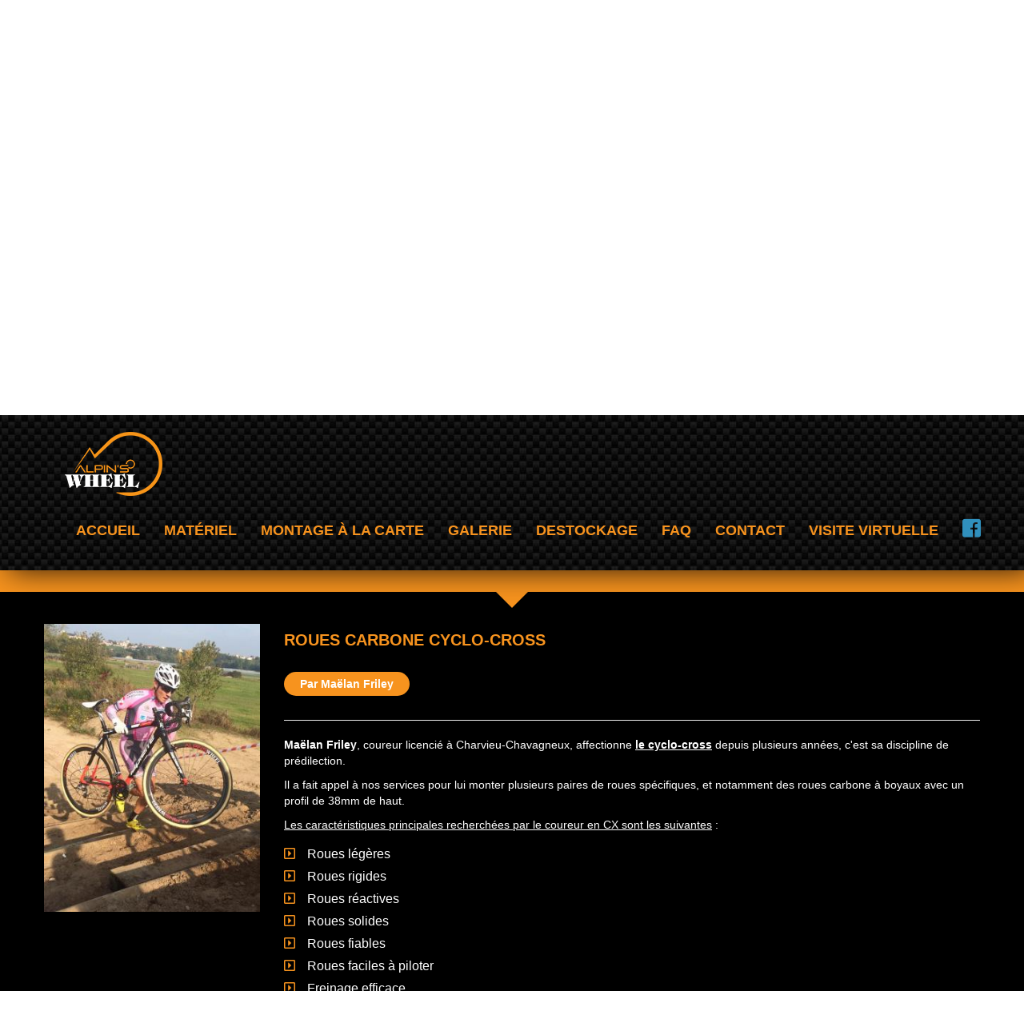

--- FILE ---
content_type: text/html; charset=utf-8
request_url: https://www.alpinswheel.fr/roues-carbone-cyclo-cross.html
body_size: 9408
content:
<!doctype html>
<html lang="fr">
    <head>
        <meta charset="utf-8">
        <meta name="viewport" content="width=device-width, initial-scale=1, maximum-scale=1">
        <meta http-equiv="X-UA-Compatible" content="IE=edge">
        <meta name="format-detection" content="telephone=no">
  <title>Roues carbone cyclo-cross</title>
  <meta name="description" content="les roues carbone artisanales pour le cyclo-cross sont très performantes. Avec un profil de 38mm, elles sont une arme redoutable en course. Des roues qui ont toutes les caractéristiques parfaites. Elles sont à la fois légères, rigides, réactives, fiables, faciles à piloter.                                     "/>
        <link rel="alternate" href="https://www.alpinswheel.fr/?fond=rss/rss-actus" type="application/rss+xml" title="Alpin's Wheel" />
<!-- SET: FAVICON -->
<link rel="shortcut icon" type="image/x-icon" href="template/images/main_logo.png">
<!-- SET: STYLESHEET -->
<link rel="stylesheet" href="https://use.fontawesome.com/releases/v5.6.3/css/all.css" integrity="sha384-UHRtZLI+pbxtHCWp1t77Bi1L4ZtiqrqD80Kn4Z8NTSRyMA2Fd33n5dQ8lWUE00s/" crossorigin="anonymous">
<link rel="stylesheet" type="text/css" href="template/css/slick-theme.css">
<link rel="stylesheet" type="text/css" href="template/css/slick.css">
<link rel="stylesheet" type="text/css" href="template/css/style.css">
<link rel="stylesheet" type="text/css" href="template/css/magnific-popup.css">
<script src="template/js/1.11.3.jquery.min.js"></script>
<script src="template/js/bootstrap.min.js"></script>
<script src="template/js/slick.js"></script>
<script src="template/js/magnific-popup.js"></script>
<script src="template/js/jquery.form.min.js"></script>
<script src="template/js/javascript.js"></script>
<!--[if lt IE 9]>
<script src="https://oss.maxcdn.com/libs/html5shiv/3.7.0/html5shiv.js"></script>
<script type="text/javascript" src="js/IE9.js"></script>
<style>
</style>
<![endif]-->
<!-- SET: SCRIPTS -->
        <script type="text/javascript">
  var _gaq = _gaq || [];
  _gaq.push(['_setAccount', 'UA-3132391-51']);
  _gaq.push(['_trackPageview']);
  (function() {
    var ga = document.createElement('script'); ga.type = 'text/javascript'; ga.async = true;
    ga.src = ('https:' == document.location.protocol ? 'https://ssl' : 'http://www') + '.google-analytics.com/ga.js';
    var s = document.getElementsByTagName('script')[0]; s.parentNode.insertBefore(ga, s);
  })();
</script>
    </head>
    <body>
        <!-- wrapper starts -->
        <div class="wrapper">
     <header>
        <div class="container">
            <div class="header_block">
                <div class="logo_block">
                    <a href="#">
                        <figure>
                            <img src="template/images/main_logo.png" width="173" height="40" alt="logo">
                        </figure>
                    </a>
                </div>
                <div class="menu_block">
                    <nav>
                        <ul>
                            <li  id="M2">
                                <a href="https://www.alpinswheel.fr/?fond=index" title="Accueil">Accueil</a>
                            </li>
                            <li  id="M3">
                                <a href="https://www.alpinswheel.fr/le-materiel.html">Matériel</a>
                            </li>
                            <li  id="M4">
                                <a href="https://www.alpinswheel.fr/?fond=etape-1" title="Montage à la carte">Montage à la carte</a>
                            </li>
                            <li  id="M17">
                                <a href="https://www.alpinswheel.fr/galerie.html">Galerie</a>
                            </li>
                            <li  id="M5">
                                <a href="https://www.alpinswheel.fr/?fond=destockage" title=" Destockage"> Destockage</a>
                            </li>
                            <li  id="M18">
                                <a href="https://www.alpinswheel.fr/faq.html">FAQ</a>
                            </li>
                            <li  id="M7">
                                <a href="https://www.alpinswheel.fr/?fond=contact" title="Contact">Contact</a>
                            </li>
                            <li  id="M21">
                                <a href="https://www.alpinswheel.fr/21-visite-virtuelle.html">Visite virtuelle</a>
                            </li>
                            <li class="facebook"><a href="https://www.facebook.com/AlpinsWheel-811740745551360/" target="_blank"><i class="fab fa-facebook-square"></i></a></li>
                        </ul>
                    </nav>
                </div>
                <button class="nav_icon" type="button">
                    <span></span>
                    <span></span>
                    <span></span>
                </button>
                <div class="clear"></div>
            </div>
        </div>
    </header>
            <div class="main_content">
                <div  class="banner_content">
    <div class="banner_carousel">
            <div class="banner_main">
                <figure>
                        <img src="client/gfx/photos/contenu/banner_slider_01_683.jpg" width="1500" height="776" alt="Roues artisanales carbone">
                </figure>
                <div class="banner_block">
                    <div class="container">
                        <div class="banner_inner_block">
                            <div class="banner_left_main">
                                <div class="banner_left_text">
                                    <h2><span>Roues carbone artisanales </span></h2>
                                    <h2 class="text_color_1"><span>sur-mesure</span></h2>
                                    <p>Depuis 2012 nous proposons des roues carbone artisanales personnalis&eacute;es&nbsp;au meilleur prix.<br />Roues carbone artisanales haut de gamme mont&eacute;es &agrave; la main.</p>
                                </div>
                            </div>      
                        </div>
                    </div>
                </div>
            </div>
            <div class="banner_main">
                <figure>
                        <img src="client/gfx/photos/contenu/banner_slider_reparation_684.jpg" width="1500" height="776" alt="Rayonnage roue vélo">
                </figure>
                <div class="banner_block">
                    <div class="container">
                        <div class="banner_inner_block">
                            <div class="banner_left_main">
                                <div class="banner_left_text">
                                    <h2><span>Réparation et Entretien roues carbone/alu</span></h2>
                                    <h2 class="text_color_1"><span>Roues toutes marques</span></h2>
                                    <p>Sp&eacute;cialiste exclusif de la roue de v&eacute;lo depuis 2012, nous r&eacute;alisons le montage de roues artisanales, mais &eacute;galement la r&eacute;paration et l'entretien des roues de v&eacute;lo toutes marques...</p>
                                </div>
                            </div>      
                        </div>
                    </div>
                </div>
            </div>
            <div class="banner_main">
                <figure>
                        <img src="client/gfx/photos/contenu/banner_slider_vtt2_687.jpg" width="1500" height="776" alt="Roues VTT artisanales">
                </figure>
                <div class="banner_block">
                    <div class="container">
                        <div class="banner_inner_block">
                            <div class="banner_left_main">
                                <div class="banner_left_text">
                                    <h2><span>Roues VTT artisanales</span></h2>
                                    <h2 class="text_color_1"><span>Ultra-performantes</span></h2>
                                    <p>Des roues VTT artisanales haut-de-gamme, mont&eacute;es sur-mesure &agrave; la main avec les meilleurs composants du march&eacute;. Roues carbone ou alu.</p>
                                </div>
                            </div>      
                        </div>
                    </div>
                </div>
            </div>
            <div class="banner_main">
                <figure>
                        <img src="client/gfx/photos/contenu/banner_slider_course_686.jpg" width="1500" height="776" alt="Roues sur-mesure">
                </figure>
                <div class="banner_block">
                    <div class="container">
                        <div class="banner_inner_block">
                            <div class="banner_left_main">
                                <div class="banner_left_text">
                                    <h2><span>Roues carbone ou alu</span></h2>
                                    <h2 class="text_color_1"><span></span></h2>
                                    <p>Depuis 2012, nous vous proposons des roues carbone ou aluminium, pour un rapport performance/prix in&eacute;galable avec des roues industrielles du commerce.</p>
<p>Des roues artisanales 100% mont&eacute;es &agrave; la main dans notre atelier.</p>
                                </div>
                            </div>      
                        </div>
                    </div>
                </div>
            </div>
            <div class="banner_main">
                <figure>
                        <img src="client/gfx/photos/contenu/banner_slider_cyclocross_685.jpg" width="1500" height="776" alt="Roues cyclocross">
                </figure>
                <div class="banner_block">
                    <div class="container">
                        <div class="banner_inner_block">
                            <div class="banner_left_main">
                                <div class="banner_left_text">
                                    <h2><span>Roues artisanales carbone et alu</span></h2>
                                    <h2 class="text_color_1"><span>Alpin's Wheel</span></h2>
                                    <p>Depuis 2012, nous assemblons des roues sur-mesure enti&egrave;rement personnalis&eacute;es et mont&eacute;es &agrave; la main par un artisan passionn&eacute;.</p>
<p>Tout montage de roues artisanales possible : Route, VTT, piste, Gravel, Cyclocross. Roues carbone ou alu.</p>
                                </div>
                            </div>      
                        </div>
                    </div>
                </div>
            </div>
            <div class="banner_main">
                <figure>
                        <img src="client/gfx/photos/contenu/banner_slider_montee_688.jpg" width="1500" height="776" alt="Roues artisanales alu">
                </figure>
                <div class="banner_block">
                    <div class="container">
                        <div class="banner_inner_block">
                            <div class="banner_left_main">
                                <div class="banner_left_text">
                                    <h2><span>Roues artisanales alu</span></h2>
                                    <h2 class="text_color_1"><span>sur-mesure</span></h2>
                                    <p>Depuis 2012 nous vous proposons des roues artisanales en aluminium au meilleur prix.<br />Des roues artisanales performantes adapt&eacute;es &agrave; votre&nbsp;usage, quelque soit votre pratique.</p>
                                </div>
                            </div>      
                        </div>
                    </div>
                </div>
            </div>
    </div>
    <div class="banner_right_main">
        <div class="container">
            <div class="banner_right_text">
                <a href="#">
                    <figure>
                        <img src="template/images/alphin_logo.png" width="412" height="270" alt="alphin_logo">
                    </figure>
                </a>
                <ul class="clearfix">
                    <li><span><i class="fas fa-star"></i></span></li>
                    <li><span><i class="fas fa-star"></i></span></li>
                    <li><span><i class="fas fa-star"></i></span></li>
                    <li><span><i class="fas fa-star"></i></span></li>
                    <li><span><i class="fas fa-star"></i></span></li>
                </ul>
                <h6>Note moyenne sur 5 : 5 sur 224 votes</h6>
            </div>
        </div>
    </div>
</div>
<!--Banner SEction Ends Here-->
                <div class="welcome_main no-index" data-scroll-here="-120">
                    <div class="container">
                        <div class="welcome_block">
                            <h1>News</h1>
                            <p></p>
                        </div>
                    </div>
                </div>
                <div class="desc contenu-dossier">
                    <div class="container-fluid">
                        <div class="container">
                            <div class="row">
                                        <div class="col-sm-3">
                                                <div class="img-alaune">
                                                        <a href="client/gfx/photos/contenu/alpins-cx_489.jpg" class="" title="Roues carbone cyclocross">
                                                    <img src="client/cache/contenu/300_______alpins-cx_489.jpg" alt="Roues carbone cyclocross" title="Roues carbone cyclocross" class="img-responsive"/> </a> </div>
                                            <div></div>  
                                        </div>
                                        <div class="col-sm-9">
                                            <h2 class="titre-desc">Roues carbone Cyclo-cross</h2>
                                            <p class="info">Par Maëlan Friley</p>
                                            <hr>
                                            <p><strong>Ma&euml;lan Friley</strong>, coureur licenci&eacute; &agrave; Charvieu-Chavagneux, affectionne <span style="text-decoration: underline;"><strong>le cyclo-cross</strong></span> depuis plusieurs ann&eacute;es, c'est sa discipline de pr&eacute;dilection.</p>
<p>Il a fait appel &agrave; nos services pour lui monter plusieurs paires de roues sp&eacute;cifiques, et notamment des roues carbone &agrave; boyaux avec un profil de 38mm de haut.</p>
<p><span style="text-decoration: underline;">Les caract&eacute;ristiques principales recherch&eacute;es par le coureur en CX sont les suivantes</span> :</p>
<ul>
<li>Roues l&eacute;g&egrave;res</li>
<li>Roues rigides</li>
<li>Roues r&eacute;actives</li>
<li>Roues solides</li>
<li>Roues fiables</li>
<li>Roues faciles &agrave; piloter</li>
<li>Freinage efficace</li>
</ul>
<p>Afin de rassembler toutes les caract&eacute;ristiques recherch&eacute;es, nous avons r&eacute;alis&eacute; pour Ma&euml;lan des roues avec les composants suivants :</p>
<ul style="list-style-type: square;">
<li><span style="text-decoration: underline;"><strong>Jantes carbone 38mm &agrave; boyaux</strong></span> &gt; ces jantes permettent d'avoir des <strong>roues l&eacute;g&egrave;res</strong> (330g la jante), <strong>rigides et r&eacute;actives</strong> (profil de 38mm), <strong>faciles &agrave; piloter</strong>, et avec un <strong>freinage efficace</strong> (surface de freinage au basalt).</li>
<li><span style="text-decoration: underline;"><strong>Moyeux DTswiss 240s</strong></span> &gt; ils sont certainement les moyeux les plus fiables du march&eacute;, qui apportent <strong>rigidit&eacute;</strong>, <strong>fluidit&eacute;</strong>, <strong>solidit&eacute;</strong>, et parfaite <strong>&eacute;tanch&eacute;it&eacute;</strong>.</li>
<li><span style="text-decoration: underline;"><strong>Rayons Sapim CXray</strong></span> &gt; ils sont certainement les plus performants du march&eacute;. Ils apportent <strong>l&eacute;g&egrave;ret&eacute;</strong>, <strong>rigidit&eacute;</strong>, <strong>r&eacute;activit&eacute;</strong>. Nous avons fait les choix le mettre 28 rayons sur la roue avant et 32 rayons sur la roue arri&egrave;re, afin d'avoir le meilleur compromis entre rigidit&eacute;, l&eacute;g&egrave;ret&eacute;, r&eacute;activit&eacute;, et solidit&eacute; afin d'assurer une bonne long&eacute;vit&eacute; de l'ensemble qui ne bougera pas.</li>
</ul>
<p>Apr&egrave;s plusieurs courses effectu&eacute;es avec ces nouvelles roues artisanales pour le cyclo-cross, Ma&euml;lan nous livre ses impressions :</p>
<p><strong>"&nbsp;Ce sont des roues rigides qui ont une bonne inertie, qui est d'ailleurs accentu&eacute;e gr&acirc;ce&nbsp;&agrave; la fluidit&eacute;&nbsp;des roulements des moyeux DTswiss.&nbsp;Elles sont faciles &agrave; relancer que se soit en bosse ou sur le plat.&nbsp;Malgr&eacute; leur rigidit&eacute; elles restent tr&egrave;s confortables, elles filtrent tr&egrave;s bien tous les trous et les impuret&eacute;s des circuits de cyclo-cross, et limites les vibrations.&nbsp;Le freinage est r&eacute;actif et rassurant dans toute les conditions. </strong><br /><strong>Elles &nbsp;n'ont absolument rien &agrave; envier aux roues des marques les plus connues, et m&ecirc;me bien au contraire. Par exemple, elles ont autant de rigidit&eacute; et d'inertie que des Campagnolo Bora mais elles sont plus facile &agrave; relancer.&nbsp;Face aux Reynolds Assault 32mm&nbsp;ce sont des roues plus rigides. "</strong></p>
<p>&nbsp;</p>
                                            <div class="galerie">
                                                <div style="float: left; position: relative; width: 20%">
                                                    <div class="margin-thumb">
                                                        <div class="thumbnail-gal"><a class="popup" href="client/cache/contenu/800_______alpinswheel_ulteamcycles_490.jpg" title=""><img src="client/cache/contenu/800_______alpinswheel_ulteamcycles_490.jpg"  /></a></div>
                                                    </div>
                                                </div>
                                                <div style="float: left; position: relative; width: 20%">
                                                    <div class="margin-thumb">
                                                        <div class="thumbnail-gal"><a class="popup" href="client/cache/contenu/800_______lapierre-cx_491.jpg" title="Roues artisanales cyclocross"><img src="client/cache/contenu/800_______lapierre-cx_491.jpg"  /></a></div>
                                                    </div>
                                                </div>
                                            </div>
                                        </div>
                            </div>
                        </div>
                    </div>
                </div>
                <div class="gallery_section">
                       <div class="news_section">
        <div class="container">
            <div class="news_heading">
                <h2>les news</h2>
                 <a href="https://www.alpinswheel.fr/news.html" class="voir-toutes-news btn center-block text-center"><i class="fa fa-plus-circle" aria-hidden="true"></i> voir toutes les news</a>
            </div>
            <div class="news_block">
                <div class="slider_2">
                    <div class="news_body">
                        <div class="news_img">
                                <figure>
                                <img src="client/cache/contenu/360_206____1__specialized-epic---alpinswheel_1442.jpg" alt="Roues carbone VTT - dyneema" title="Roues carbone VTT - dyneema" width="360" height="206" />
                                </figure>
                        </div>
                        <div class="news_content text-center">
                            <h6>L'amélioration des roues carbone ...</h6>
                            <p>L'avis de Xavier L....</p>
                            <a href="https://www.alpinswheel.fr/196-news-l-amelioration-des-roues-carbonevtt-avec-des-rayons-dyneema-de-chez-berd.html">Voir l’article</a>
                        </div>
                    </div>
                    <div class="news_body">
                        <div class="news_img">
                                <figure>
                                <img src="client/cache/contenu/360_206____1__258844816_4732264516832277_8108007382807560507_n_1072.jpg" alt="Laurent Derain" title="Laurent Derain" width="360" height="206" />
                                </figure>
                        </div>
                        <div class="news_content text-center">
                            <h6>Une saison 2021 exceptionnelle ...</h6>
                            <p>pour Laurent Derain...</p>
                            <a href="https://www.alpinswheel.fr/191-news-une-saison-2021-exceptionnelle.html">Voir l’article</a>
                        </div>
                    </div>
                    <div class="news_body">
                        <div class="news_img">
                                <figure>
                                <img src="client/cache/contenu/360_206____1__finitions-jantes-carbone_1457.jpg" alt="Finition jantes carbone" title="Finition jantes carbone" width="360" height="206" />
                                </figure>
                        </div>
                        <div class="news_content text-center">
                            <h6>Finitions jantes carbone...</h6>
                            <p>3K, 12k, UD, en mat ou brillant...</p>
                            <a href="https://www.alpinswheel.fr/news-finitions-jantes-carbone.html">Voir l’article</a>
                        </div>
                    </div>
                    <div class="news_body">
                        <div class="news_img">
                                <figure>
                                <img src="client/cache/contenu/360_206____1__son28_poliert_web_889.jpg" alt="Moyeu dynamo" title="Moyeu dynamo" width="360" height="206" />
                                </figure>
                        </div>
                        <div class="news_content text-center">
                            <h6>Roue avant avec dynamo...</h6>
                            <p>Dynamo SON 28...</p>
                            <a href="https://www.alpinswheel.fr/news-roue-avant-avec-dynamo.html">Voir l’article</a>
                        </div>
                    </div>
                    <div class="news_body">
                        <div class="news_img">
                                <figure>
                                <img src="client/cache/contenu/360_206____1__comparatif-700-800_874.jpg" alt="Jantes carbone super light" title="Jantes carbone super light" width="360" height="206" />
                                </figure>
                        </div>
                        <div class="news_content text-center">
                            <h6>Jantes carbone Super-Light...</h6>
                            <p>Fibres haut de gamme T800...</p>
                            <a href="https://www.alpinswheel.fr/news-jantes-carbone-super-light.html">Voir l’article</a>
                        </div>
                    </div>
                    <div class="news_body">
                        <div class="news_img">
                                <figure>
                                <img src="client/cache/contenu/360_206____1__comp_01_816.jpg" alt="Boyau Continental competition" title="Boyau Continental competition" width="360" height="206" />
                                </figure>
                        </div>
                        <div class="news_content text-center">
                            <h6>Résistance d'un boyau Continental...</h6>
                            <p>Usé jusqu'à la corde ......</p>
                            <a href="https://www.alpinswheel.fr/resistance-d-un-boyau-continental.html">Voir l’article</a>
                        </div>
                    </div>
                    <div class="news_body">
                        <div class="news_img">
                                <figure>
                                <img src="client/cache/contenu/360_206____1__alpin--1_521.jpg" alt="Roues carbone VTT" title="Roues carbone VTT" width="360" height="206" />
                                </figure>
                        </div>
                        <div class="news_content text-center">
                            <h6>Roues carbone VTT 29er...</h6>
                            <p>Présentation par Thomas Palade...</p>
                            <a href="https://www.alpinswheel.fr/news-roues-carbone-29-pouces.html">Voir l’article</a>
                        </div>
                    </div>
                    <div class="news_body">
                        <div class="news_img">
                                <figure>
                                <img src="client/cache/contenu/360_206____1__hand-bike_534.jpg" alt="Handbike - roues Alpinswheel" title="Handbike - roues Alpinswheel" width="360" height="206" />
                                </figure>
                        </div>
                        <div class="news_content text-center">
                            <h6>Roues carbone Handbike...</h6>
                            <p>...</p>
                            <a href="https://www.alpinswheel.fr/news-roues-carbone-handbike.html">Voir l’article</a>
                        </div>
                    </div>
                    <div class="news_body">
                        <div class="news_img">
                                <figure>
                                <img src="client/cache/contenu/360_206____1__thierry-morgando-bikepacking_659.jpg" alt="" title="" width="360" height="206" />
                                </figure>
                        </div>
                        <div class="news_content text-center">
                            <h6>Roue artisanale avec dynamo...</h6>
                            <p>Par Thierry Morgando...</p>
                            <a href="https://www.alpinswheel.fr/news-roue-artisanale-dynamo.html">Voir l’article</a>
                        </div>
                    </div>
                    <div class="news_body">
                        <div class="news_img">
                                <figure>
                                <img src="client/cache/contenu/360_206____1__tandem-duratec-alpinswheel_901.jpg" alt="" title="" width="360" height="206" />
                                </figure>
                        </div>
                        <div class="news_content text-center">
                            <h6>Roues spéciales TANDEM...</h6>
                            <p>...</p>
                            <a href="https://www.alpinswheel.fr/news-roues-speciales-tandem.html">Voir l’article</a>
                        </div>
                    </div>
                    <div class="news_body">
                        <div class="news_img">
                                <figure>
                                <img src="client/cache/contenu/360_206____1__white-industries_route_442.jpg" alt="Moyeux route White Industries" title="Moyeux route White Industries" width="360" height="206" />
                                </figure>
                        </div>
                        <div class="news_content text-center">
                            <h6>Moyeux WHITE INDUSTRIES...</h6>
                            <p>Made in USA...</p>
                            <a href="https://www.alpinswheel.fr/news-moyeux-white-industries.html">Voir l’article</a>
                        </div>
                    </div>
                    <div class="news_body">
                        <div class="news_img">
                                <figure>
                                <img src="client/cache/contenu/360_206____1__roues-light-20mm_397.jpg" alt="Roues à 994g la paire" title="Roues à 994g la paire" width="360" height="206" />
                                </figure>
                        </div>
                        <div class="news_content text-center">
                            <h6>Roues "Light" à moins ...</h6>
                            <p>Pour utilisateur jusqu'à 90kg...</p>
                            <a href="https://www.alpinswheel.fr/roues--light--a-moins-de-1kg.html">Voir l’article</a>
                        </div>
                    </div>
                    <div class="news_body">
                        <div class="news_img">
                                <figure>
                                <img src="client/cache/contenu/360_206____1__alpins395_475.jpg" alt="Roue avant superlight 395g" title="Roue avant superlight 395g" width="360" height="206" />
                                </figure>
                        </div>
                        <div class="news_content text-center">
                            <h6>Roues carbone SUPER LIGHT...</h6>
                            <p>Moins de 900g de performance...</p>
                            <a href="https://www.alpinswheel.fr/news-roues-carbone-super-light.html">Voir l’article</a>
                        </div>
                    </div>
                    <div class="news_body">
                        <div class="news_img">
                                <figure>
                                <img src="client/cache/contenu/360_206____1__article-le-cycle-avril-2016_1_533.jpg" alt="LE CYCLE - Avril 2016" title="LE CYCLE - Avril 2016" width="360" height="206" />
                                </figure>
                        </div>
                        <div class="news_content text-center">
                            <h6>On parle de nous ...</h6>
                            <p>...</p>
                            <a href="https://www.alpinswheel.fr/on-parle-de-nous-.html">Voir l’article</a>
                        </div>
                    </div>
                    <div class="news_body">
                        <div class="news_img">
                                <figure>
                                <img src="client/cache/contenu/360_206____1__troytec-alpinswheel_532.jpg" alt="Vélo couché Troytec - AlpinsWheel" title="Vélo couché Troytec - AlpinsWheel" width="360" height="206" />
                                </figure>
                        </div>
                        <div class="news_content text-center">
                            <h6>Roues carbone vélo couché...</h6>
                            <p>Dimensions spécifiques...</p>
                            <a href="https://www.alpinswheel.fr/news-roues-carbone-velo-couche.html">Voir l’article</a>
                        </div>
                    </div>
                    <div class="news_body">
                        <div class="news_img">
                                <figure>
                                <img src="client/cache/contenu/360_206____1__alpins-cx_489.jpg" alt="Roues carbone cyclocross" title="Roues carbone cyclocross" width="360" height="206" />
                                </figure>
                        </div>
                        <div class="news_content text-center">
                            <h6>Roues carbone Cyclo-cross...</h6>
                            <p>Par Maëlan Friley...</p>
                            <a href="https://www.alpinswheel.fr/roues-carbone-cyclo-cross.html">Voir l’article</a>
                        </div>
                    </div>
                    <div class="news_body">
                        <div class="news_img">
                                <figure>
                                <img src="client/cache/contenu/360_206____1__les-reines-du-nord_386.jpg" alt="Roues "Classiques du Nord" version boyaux" title="Roues "Classiques du Nord" version boyaux" width="360" height="206" />
                                </figure>
                        </div>
                        <div class="news_content text-center">
                            <h6>Roues spéciales "Classiques du ...</h6>
                            <p>Boyaux et Pneus...</p>
                            <a href="https://www.alpinswheel.fr/roues-paris-roubaix.html">Voir l’article</a>
                        </div>
                    </div>
                    <div class="news_body">
                        <div class="news_img">
                                <figure>
                                <img src="client/cache/contenu/360_206____1__grede9-gravel---alpinswheel_581.jpg" alt="Roues gravel artisanales" title="Roues gravel artisanales" width="360" height="206" />
                                </figure>
                        </div>
                        <div class="news_content text-center">
                            <h6>Roues Gravel artisanales...</h6>
                            <p>Par Nicolas Penicaud...</p>
                            <a href="https://www.alpinswheel.fr/news-roues-gravel.html">Voir l’article</a>
                        </div>
                    </div>
                    <div class="news_body">
                        <div class="news_img">
                                <figure>
                                <img src="client/cache/contenu/360_206____1__wilier_aw-1-1_348.jpg" alt="Roues carbone "light"" title="Roues carbone "light"" width="360" height="206" />
                                </figure>
                        </div>
                        <div class="news_content text-center">
                            <h6>Roues carbone light...</h6>
                            <p>Adaptées "poids lourds"...</p>
                            <a href="https://www.alpinswheel.fr/roues-carbone-light.html">Voir l’article</a>
                        </div>
                    </div>
                    <div class="news_body">
                        <div class="news_img">
                        </div>
                        <div class="news_content text-center">
                            <h6>Réparation et Entretien des ...</h6>
                            <p>Toutes marques et tous modèles...</p>
                            <a href="https://www.alpinswheel.fr/reparation-et-entretien-des-roues.html">Voir l’article</a>
                        </div>
                    </div>
                    <div class="news_body">
                        <div class="news_img">
                                <figure>
                                <img src="client/cache/contenu/360_206____1__roue-carbone-vtt-light---av_514.jpg" alt="Roue carbone 27.5er" title="Roue carbone 27.5er" width="360" height="206" />
                                </figure>
                        </div>
                        <div class="news_content text-center">
                            <h6>Roues VTT carbone super-light ...</h6>
                            <p>1060g la paire en 27.5er...</p>
                            <a href="https://www.alpinswheel.fr/news-roues-vtt-carbone-super-light-.html">Voir l’article</a>
                        </div>
                    </div>
                    <div class="news_body">
                        <div class="news_img">
                                <figure>
                                <img src="client/cache/contenu/360_206____1__cyberfront-sl-2_380.jpg" alt="Moyeu route CyberFront SL" title="Moyeu route CyberFront SL" width="360" height="206" />
                                </figure>
                        </div>
                        <div class="news_content text-center">
                            <h6>Moyeux très légers - ...</h6>
                            <p>Made in Italia...</p>
                            <a href="https://www.alpinswheel.fr/moyeux-tres-legers---extralite.html">Voir l’article</a>
                        </div>
                    </div>
                    <div class="news_body">
                        <div class="news_img">
                                <figure>
                                <img src="client/cache/contenu/360_206____1__01_materiel-collage-boyau_642.jpg" alt="" title="" width="360" height="206" />
                                </figure>
                        </div>
                        <div class="news_content text-center">
                            <h6>Collage d'un boyau sur ...</h6>
                            <p>Tutoriel...</p>
                            <a href="https://www.alpinswheel.fr/news-collage-d-un-boyau-sur-jante-neuve.html">Voir l’article</a>
                        </div>
                    </div>
                </div>
            </div>
        </div>
    </div>
                </div>    
                <div class="partner_main">
    <div class="container">
        <div class="partner_block slider_3">
                    <div>
                            <figure>
                                <a href="#">
                                    <img src="client/gfx/photos/caracdisp/partner_logo_1_671.png" alt="Veloflex" title="Veloflex"  />
                                </a>
                            </figure>
                    </div>
                    <div>
                            <figure>
                                <a href="#">
                                    <img src="client/gfx/photos/caracdisp/partner_logo_2_672.png" alt="DT Swiss" title="DT Swiss"  />
                                </a>
                            </figure>
                    </div>
                    <div>
                            <figure>
                                <a href="#">
                                    <img src="client/gfx/photos/caracdisp/partner_logo_3_673.png" alt="Tune" title="Tune"  />
                                </a>
                            </figure>
                    </div>
                    <div>
                            <figure>
                                <a href="#">
                                    <img src="client/gfx/photos/caracdisp/partner_logo_4_674.png" alt="Campagnolo" title="Campagnolo"  />
                                </a>
                            </figure>
                    </div>
                    <div>
                            <figure>
                                <a href="#">
                                    <img src="client/gfx/photos/caracdisp/partner_logo_5_675.png" alt="Continental" title="Continental"  />
                                </a>
                            </figure>
                    </div>
                    <div>
                            <figure>
                                <a href="#">
                                    <img src="client/gfx/photos/caracdisp/partner_logo_6_676.png" alt="Extralite" title="Extralite"  />
                                </a>
                            </figure>
                    </div>
                    <div>
                            <figure>
                                <a href="#">
                                    <img src="client/gfx/photos/caracdisp/partner_logo_7_677.png" alt="Sapim" title="Sapim"  />
                                </a>
                            </figure>
                    </div>
                    <div>
                            <figure>
                                <a href="#">
                                    <img src="client/gfx/photos/caracdisp/partner_logo_8_678.png" alt="White Industries" title="White Industries"  />
                                </a>
                            </figure>
                    </div>
                    <div>
                            <figure>
                                <a href="#">
                                    <img src="client/gfx/photos/caracdisp/partner_logo_9_679.png" alt="Stans Notubes" title="Stans Notubes"  />
                                </a>
                            </figure>
                    </div>
                    <div>
                            <figure>
                                <a href="#">
                                    <img src="client/gfx/photos/caracdisp/partner_logo_10_680.png" alt="Carbon-Ti" title="Carbon-Ti"  />
                                </a>
                            </figure>
                    </div>
                    <div>
                            <figure>
                                <a href="#">
                                    <img src="client/gfx/photos/caracdisp/partner_logo_11_681.png" alt="Shimano" title="Shimano"  />
                                </a>
                            </figure>
                    </div>
                    <div>
                            <figure>
                                <a href="#">
                                    <img src="client/gfx/photos/caracdisp/alpinswheel_748.png" alt="AlpinsWheel" title="AlpinsWheel"  />
                                </a>
                            </figure>
                    </div>
                    <div>
                            <figure>
                                <a href="#">
                                    <img src="client/gfx/photos/caracdisp/powertap_743.png" alt="Powertap" title="Powertap"  />
                                </a>
                            </figure>
                    </div>
                    <div>
                            <figure>
                                <a href="#">
                                    <img src="client/gfx/photos/caracdisp/ambrosio_744.png" alt="Ambrosio" title="Ambrosio"  />
                                </a>
                            </figure>
                    </div>
                    <div>
                            <figure>
                                <a href="#">
                                    <img src="client/gfx/photos/caracdisp/kinlin_745.png" alt="Kinlin" title="Kinlin"  />
                                </a>
                            </figure>
                    </div>
                    <div>
                            <figure>
                                <a href="#">
                                    <img src="client/gfx/photos/caracdisp/mavic_746.png" alt="Mavic" title="Mavic"  />
                                </a>
                            </figure>
                    </div>
                    <div>
                            <figure>
                                <a href="#">
                                    <img src="client/gfx/photos/caracdisp/hope_747.png" alt="Hope" title="Hope"  />
                                </a>
                            </figure>
                    </div>
        </div>
    </div>    
</div>            
                <!--Christophe block start here -->
<div class="christophe-block">
    <div class="container">
        <div class="christophe-in">
            <div class="single-item">
                    <div class="christophe-inner">
                        <h3><i class="fa fa-user" aria-hidden="true"></i>       <span>Jean-Philippe G.</span></h3>
                        <ul class="clearfix">
                            <li><span><i class="fas fa-star"></i></span></li>
                            <li><span><i class="fas fa-star"></i></span></li>
                            <li><span><i class="fas fa-star"></i></span></li>
                            <li><span><i class="fas fa-star"></i></span></li>
                            <li><span><i class="fas fa-star"></i></span></li>
                        </ul>
                        <div class="christophe-content">
                            <p>On sent le gain d'efficacité</p>
                            <a href="https://www.alpinswheel.fr/temoignages-jean-philippe-g.html">voir</a>
                        </div>
                    </div>
                    <div class="christophe-inner">
                        <h3><i class="fa fa-user" aria-hidden="true"></i>       <span>Marc L.</span></h3>
                        <ul class="clearfix">
                            <li><span><i class="fas fa-star"></i></span></li>
                            <li><span><i class="fas fa-star"></i></span></li>
                            <li><span><i class="fas fa-star"></i></span></li>
                            <li><span><i class="fas fa-star"></i></span></li>
                            <li><span><i class="fas fa-star"></i></span></li>
                        </ul>
                        <div class="christophe-content">
                            <p>Incroyable</p>
                            <a href="https://www.alpinswheel.fr/temoignages-marc-l.html">voir</a>
                        </div>
                    </div>
                    <div class="christophe-inner">
                        <h3><i class="fa fa-user" aria-hidden="true"></i>       <span>Thomas P.</span></h3>
                        <ul class="clearfix">
                            <li><span><i class="fas fa-star"></i></span></li>
                            <li><span><i class="fas fa-star"></i></span></li>
                            <li><span><i class="fas fa-star"></i></span></li>
                            <li><span><i class="fas fa-star"></i></span></li>
                            <li><span><i class="fas fa-star"></i></span></li>
                        </ul>
                        <div class="christophe-content">
                            <p>Des roues qui ne demandent qu'à rouler vite.</p>
                            <a href="https://www.alpinswheel.fr/temoignages-thomas-p.html">voir</a>
                        </div>
                    </div>
                    <div class="christophe-inner">
                        <h3><i class="fa fa-user" aria-hidden="true"></i>       <span>Jean-Pierre V.</span></h3>
                        <ul class="clearfix">
                            <li><span><i class="fas fa-star"></i></span></li>
                            <li><span><i class="fas fa-star"></i></span></li>
                            <li><span><i class="fas fa-star"></i></span></li>
                            <li><span><i class="fas fa-star"></i></span></li>
                            <li><span><i class="fas fa-star"></i></span></li>
                        </ul>
                        <div class="christophe-content">
                            <p>Un vrai spécialiste du boyau</p>
                            <a href="https://www.alpinswheel.fr/198-temoignages-jean-pierre-v.html">voir</a>
                        </div>
                    </div>
                    <div class="christophe-inner">
                        <h3><i class="fa fa-user" aria-hidden="true"></i>       <span>David W.</span></h3>
                        <ul class="clearfix">
                            <li><span><i class="fas fa-star"></i></span></li>
                            <li><span><i class="fas fa-star"></i></span></li>
                            <li><span><i class="fas fa-star"></i></span></li>
                            <li><span><i class="fas fa-star"></i></span></li>
                            <li><span><i class="fas fa-star"></i></span></li>
                        </ul>
                        <div class="christophe-content">
                            <p>Réparation roue cabone - Easton EC90SLX</p>
                            <a href="https://www.alpinswheel.fr/101-temoignages-reparation-roue-cabone---easton-ec90slx.html">voir</a>
                        </div>
                    </div>
                    <div class="christophe-inner">
                        <h3><i class="fa fa-user" aria-hidden="true"></i>       <span>Marc T.</span></h3>
                        <ul class="clearfix">
                            <li><span><i class="fas fa-star"></i></span></li>
                            <li><span><i class="fas fa-star"></i></span></li>
                            <li><span><i class="fas fa-star"></i></span></li>
                            <li><span><i class="fas fa-star"></i></span></li>
                            <li><span><i class="fas fa-star"></i></span></li>
                        </ul>
                        <div class="christophe-content">
                            <p>Un accueil super !</p>
                            <a href="https://www.alpinswheel.fr/temoignages-marc-t.html">voir</a>
                        </div>
                    </div>
                    <div class="christophe-inner">
                        <h3><i class="fa fa-user" aria-hidden="true"></i>       <span>Radu H.</span></h3>
                        <ul class="clearfix">
                            <li><span><i class="fas fa-star"></i></span></li>
                            <li><span><i class="fas fa-star"></i></span></li>
                            <li><span><i class="fas fa-star"></i></span></li>
                            <li><span><i class="fas fa-star"></i></span></li>
                            <li><span><i class="fas fa-star"></i></span></li>
                        </ul>
                        <div class="christophe-content">
                            <p>Je ne me lasse pas...</p>
                            <a href="https://www.alpinswheel.fr/temoignages-radu-h.html">voir</a>
                        </div>
                    </div>
                    <div class="christophe-inner">
                        <h3><i class="fa fa-user" aria-hidden="true"></i>       <span>Anne et Jean B.</span></h3>
                        <ul class="clearfix">
                            <li><span><i class="fas fa-star"></i></span></li>
                            <li><span><i class="fas fa-star"></i></span></li>
                            <li><span><i class="fas fa-star"></i></span></li>
                            <li><span><i class="fas fa-star"></i></span></li>
                            <li><span><i class="fas fa-star"></i></span></li>
                        </ul>
                        <div class="christophe-content">
                            <p>Notre tandem s'est métamorphosé...</p>
                            <a href="https://www.alpinswheel.fr/193-temoignages-anne-et-jean-b.html">voir</a>
                        </div>
                    </div>
                    <div class="christophe-inner">
                        <h3><i class="fa fa-user" aria-hidden="true"></i>       <span>Vincent D.</span></h3>
                        <ul class="clearfix">
                            <li><span><i class="fas fa-star"></i></span></li>
                            <li><span><i class="fas fa-star"></i></span></li>
                            <li><span><i class="fas fa-star"></i></span></li>
                            <li><span><i class="fas fa-star"></i></span></li>
                            <li><span><i class="fas fa-star"></i></span></li>
                        </ul>
                        <div class="christophe-content">
                            <p>Super roues carbone piste</p>
                            <a href="https://www.alpinswheel.fr/temoignages-vincent-d.html">voir</a>
                        </div>
                    </div>
                    <div class="christophe-inner">
                        <h3><i class="fa fa-user" aria-hidden="true"></i>       <span>Antoine G.</span></h3>
                        <ul class="clearfix">
                            <li><span><i class="fas fa-star"></i></span></li>
                            <li><span><i class="fas fa-star"></i></span></li>
                            <li><span><i class="fas fa-star"></i></span></li>
                            <li><span><i class="fas fa-star"></i></span></li>
                            <li><span><i class="fas fa-star"></i></span></li>
                        </ul>
                        <div class="christophe-content">
                            <p>Comparaison à des Fulcrum Zero...</p>
                            <a href="https://www.alpinswheel.fr/temoignages-antoine-g.html">voir</a>
                        </div>
                    </div>
                    <div class="christophe-inner">
                        <h3><i class="fa fa-user" aria-hidden="true"></i>       <span>Jean B.</span></h3>
                        <ul class="clearfix">
                            <li><span><i class="fas fa-star"></i></span></li>
                            <li><span><i class="fas fa-star"></i></span></li>
                            <li><span><i class="fas fa-star"></i></span></li>
                            <li><span><i class="fas fa-star"></i></span></li>
                            <li><span><i class="fas fa-star"></i></span></li>
                        </ul>
                        <div class="christophe-content">
                            <p>Une vraie réussite...</p>
                            <a href="https://www.alpinswheel.fr/91-temoignages-jean-b.html">voir</a>
                        </div>
                    </div>
                    <div class="christophe-inner">
                        <h3><i class="fa fa-user" aria-hidden="true"></i>       <span>Thomas S.</span></h3>
                        <ul class="clearfix">
                            <li><span><i class="fas fa-star"></i></span></li>
                            <li><span><i class="fas fa-star"></i></span></li>
                            <li><span><i class="fas fa-star"></i></span></li>
                            <li><span><i class="fas fa-star"></i></span></li>
                            <li><span><i class="fas fa-star"></i></span></li>
                        </ul>
                        <div class="christophe-content">
                            <p>Du super matos...</p>
                            <a href="https://www.alpinswheel.fr/14-temoignages-thomas-s.html">voir</a>
                        </div>
                    </div>
                    <div class="christophe-inner">
                        <h3><i class="fa fa-user" aria-hidden="true"></i>       <span>Fred N.</span></h3>
                        <ul class="clearfix">
                            <li><span><i class="fas fa-star"></i></span></li>
                            <li><span><i class="fas fa-star"></i></span></li>
                            <li><span><i class="fas fa-star"></i></span></li>
                            <li><span><i class="fas fa-star"></i></span></li>
                            <li><span><i class="fas fa-star"></i></span></li>
                        </ul>
                        <div class="christophe-content">
                            <p>Du très bon travail</p>
                            <a href="https://www.alpinswheel.fr/86-temoignages-fred-n.html">voir</a>
                        </div>
                    </div>
                    <div class="christophe-inner">
                        <h3><i class="fa fa-user" aria-hidden="true"></i>       <span>Olivier C.</span></h3>
                        <ul class="clearfix">
                            <li><span><i class="fas fa-star"></i></span></li>
                            <li><span><i class="fas fa-star"></i></span></li>
                            <li><span><i class="fas fa-star"></i></span></li>
                            <li><span><i class="fas fa-star"></i></span></li>
                            <li><span><i class="fas fa-star"></i></span></li>
                        </ul>
                        <div class="christophe-content">
                            <p>Un SAV tip-top !</p>
                            <a href="https://www.alpinswheel.fr/85-temoignages-olivier-c.html">voir</a>
                        </div>
                    </div>
                    <div class="christophe-inner">
                        <h3><i class="fa fa-user" aria-hidden="true"></i>       <span>Fred B.</span></h3>
                        <ul class="clearfix">
                            <li><span><i class="fas fa-star"></i></span></li>
                            <li><span><i class="fas fa-star"></i></span></li>
                            <li><span><i class="fas fa-star"></i></span></li>
                            <li><span><i class="fas fa-star"></i></span></li>
                            <li><span><i class="fas fa-star"></i></span></li>
                        </ul>
                        <div class="christophe-content">
                            <p>Je fus bluffé...</p>
                            <a href="https://www.alpinswheel.fr/temoignages-fred-b.html">voir</a>
                        </div>
                    </div>
                    <div class="christophe-inner">
                        <h3><i class="fa fa-user" aria-hidden="true"></i>       <span>Bernard G.</span></h3>
                        <ul class="clearfix">
                            <li><span><i class="fas fa-star"></i></span></li>
                            <li><span><i class="fas fa-star"></i></span></li>
                            <li><span><i class="fas fa-star"></i></span></li>
                            <li><span><i class="fas fa-star"></i></span></li>
                            <li><span><i class="fas fa-star"></i></span></li>
                        </ul>
                        <div class="christophe-content">
                            <p>Un vrai régal...</p>
                            <a href="https://www.alpinswheel.fr/13-temoignages-bernard-g.html">voir</a>
                        </div>
                    </div>
                    <div class="christophe-inner">
                        <h3><i class="fa fa-user" aria-hidden="true"></i>       <span>Sylvain C.</span></h3>
                        <ul class="clearfix">
                            <li><span><i class="fas fa-star"></i></span></li>
                            <li><span><i class="fas fa-star"></i></span></li>
                            <li><span><i class="fas fa-star"></i></span></li>
                            <li><span><i class="fas fa-star"></i></span></li>
                            <li><span><i class="fas fa-star"></i></span></li>
                        </ul>
                        <div class="christophe-content">
                            <p>Réparation roue carbone - Campagnolo Bora</p>
                            <a href="https://www.alpinswheel.fr/temoignages-sylvain-c.html">voir</a>
                        </div>
                    </div>
                    <div class="christophe-inner">
                        <h3><i class="fa fa-user" aria-hidden="true"></i>       <span>Bruno N.</span></h3>
                        <ul class="clearfix">
                            <li><span><i class="fas fa-star"></i></span></li>
                            <li><span><i class="fas fa-star"></i></span></li>
                            <li><span><i class="fas fa-star"></i></span></li>
                            <li><span><i class="fas fa-star"></i></span></li>
                            <li><span><i class="fas fa-star"></i></span></li>
                        </ul>
                        <div class="christophe-content">
                            <p>Comparaison à des Zipp 404</p>
                            <a href="https://www.alpinswheel.fr/avis-alpinswheel-bruno-n.html">voir</a>
                        </div>
                    </div>
                    <div class="christophe-inner">
                        <h3><i class="fa fa-user" aria-hidden="true"></i>       <span>Jean-luc Van Zanten.</span></h3>
                        <ul class="clearfix">
                            <li><span><i class="fas fa-star"></i></span></li>
                            <li><span><i class="fas fa-star"></i></span></li>
                            <li><span><i class="fas fa-star"></i></span></li>
                            <li><span><i class="fas fa-star"></i></span></li>
                            <li><span><i class="fas fa-star"></i></span></li>
                        </ul>
                        <div class="christophe-content">
                            <p>Mes premières roues carbones.</p>
                            <a href="https://www.alpinswheel.fr/temoignages-jean-luc-van-zanten.html">voir</a>
                        </div>
                    </div>
                    <div class="christophe-inner">
                        <h3><i class="fa fa-user" aria-hidden="true"></i>       <span>Laurent B.</span></h3>
                        <ul class="clearfix">
                            <li><span><i class="fas fa-star"></i></span></li>
                            <li><span><i class="fas fa-star"></i></span></li>
                            <li><span><i class="fas fa-star"></i></span></li>
                            <li><span><i class="fas fa-star"></i></span></li>
                            <li><span><i class="fas fa-star"></i></span></li>
                        </ul>
                        <div class="christophe-content">
                            <p>Encore mieux que mes Corima!!!</p>
                            <a href="https://www.alpinswheel.fr/15-temoignages-laurent-b.html">voir</a>
                        </div>
                    </div>
                    <div class="christophe-inner">
                        <h3><i class="fa fa-user" aria-hidden="true"></i>       <span>Christophe V.</span></h3>
                        <ul class="clearfix">
                            <li><span><i class="fas fa-star"></i></span></li>
                            <li><span><i class="fas fa-star"></i></span></li>
                            <li><span><i class="fas fa-star"></i></span></li>
                            <li><span><i class="fas fa-star"></i></span></li>
                            <li><span><i class="fas fa-star"></i></span></li>
                        </ul>
                        <div class="christophe-content">
                            <p>Je suis vraiment satisfait du produit</p>
                            <a href="https://www.alpinswheel.fr/16-temoignages-christophe-v.html">voir</a>
                        </div>
                    </div>
                    <div class="christophe-inner">
                        <h3><i class="fa fa-user" aria-hidden="true"></i>       <span>Gilbert B.</span></h3>
                        <ul class="clearfix">
                            <li><span><i class="fas fa-star"></i></span></li>
                            <li><span><i class="fas fa-star"></i></span></li>
                            <li><span><i class="fas fa-star"></i></span></li>
                            <li><span><i class="fas fa-star"></i></span></li>
                            <li><span><i class="fas fa-star"></i></span></li>
                        </ul>
                        <div class="christophe-content">
                            <p>C'est TOP !!! </p>
                            <a href="https://www.alpinswheel.fr/20-temoignages-gilbert-b.html">voir</a>
                        </div>
                    </div>
                    <div class="christophe-inner">
                        <h3><i class="fa fa-user" aria-hidden="true"></i>       <span>David S.</span></h3>
                        <ul class="clearfix">
                            <li><span><i class="fas fa-star"></i></span></li>
                            <li><span><i class="fas fa-star"></i></span></li>
                            <li><span><i class="fas fa-star"></i></span></li>
                            <li><span><i class="fas fa-star"></i></span></li>
                            <li><span><i class="fas fa-star"></i></span></li>
                        </ul>
                        <div class="christophe-content">
                            <p>Comparaison aux Dura-ace C24 carbone.</p>
                            <a href="https://www.alpinswheel.fr/24-temoignages-david-s.html">voir</a>
                        </div>
                    </div>
                    <div class="christophe-inner">
                        <h3><i class="fa fa-user" aria-hidden="true"></i>       <span>Mathieu P.</span></h3>
                        <ul class="clearfix">
                            <li><span><i class="fas fa-star"></i></span></li>
                            <li><span><i class="fas fa-star"></i></span></li>
                            <li><span><i class="fas fa-star"></i></span></li>
                            <li><span><i class="fas fa-star"></i></span></li>
                            <li><span><i class="fas fa-star"></i></span></li>
                        </ul>
                        <div class="christophe-content">
                            <p>Des roues vraiment magiques...</p>
                            <a href="https://www.alpinswheel.fr/temoignages-mathieu-p.html">voir</a>
                        </div>
                    </div>
                    <div class="christophe-inner">
                        <h3><i class="fa fa-user" aria-hidden="true"></i>       <span>Jean-Louis B.</span></h3>
                        <ul class="clearfix">
                            <li><span><i class="fas fa-star"></i></span></li>
                            <li><span><i class="fas fa-star"></i></span></li>
                            <li><span><i class="fas fa-star"></i></span></li>
                            <li><span><i class="fas fa-star"></i></span></li>
                            <li><span><i class="fas fa-star"></i></span></li>
                        </ul>
                        <div class="christophe-content">
                            <p>Une sensation agréable de facilité...</p>
                            <a href="https://www.alpinswheel.fr/77-temoignages-jean-louis-b.html">voir</a>
                        </div>
                    </div>
                    <div class="christophe-inner">
                        <h3><i class="fa fa-user" aria-hidden="true"></i>       <span>Jean-Marie D</span></h3>
                        <ul class="clearfix">
                            <li><span><i class="fas fa-star"></i></span></li>
                            <li><span><i class="fas fa-star"></i></span></li>
                            <li><span><i class="fas fa-star"></i></span></li>
                            <li><span><i class="fas fa-star"></i></span></li>
                            <li><span><i class="fas fa-star"></i></span></li>
                        </ul>
                        <div class="christophe-content">
                            <p>Un vrai régal</p>
                            <a href="https://www.alpinswheel.fr/temoignages-jean-marie-d.html">voir</a>
                        </div>
                    </div>
                    <div class="christophe-inner">
                        <h3><i class="fa fa-user" aria-hidden="true"></i>       <span>Jean M.</span></h3>
                        <ul class="clearfix">
                            <li><span><i class="fas fa-star"></i></span></li>
                            <li><span><i class="fas fa-star"></i></span></li>
                            <li><span><i class="fas fa-star"></i></span></li>
                            <li><span><i class="fas fa-star"></i></span></li>
                            <li><span><i class="fas fa-star"></i></span></li>
                        </ul>
                        <div class="christophe-content">
                            <p>Le TOP</p>
                            <a href="https://www.alpinswheel.fr/90-temoignages-jean-m.html">voir</a>
                        </div>
                    </div>
                    <div class="christophe-inner">
                        <h3><i class="fa fa-user" aria-hidden="true"></i>       <span>Christian H.</span></h3>
                        <ul class="clearfix">
                            <li><span><i class="fas fa-star"></i></span></li>
                            <li><span><i class="fas fa-star"></i></span></li>
                            <li><span><i class="fas fa-star"></i></span></li>
                            <li><span><i class="fas fa-star"></i></span></li>
                            <li><span><i class="fas fa-star"></i></span></li>
                        </ul>
                        <div class="christophe-content">
                            <p>Du très bon matériel...</p>
                            <a href="https://www.alpinswheel.fr/23-temoignages-christian-h.html">voir</a>
                        </div>
                    </div>
                    <div class="christophe-inner">
                        <h3><i class="fa fa-user" aria-hidden="true"></i>       <span>Thierry P.</span></h3>
                        <ul class="clearfix">
                            <li><span><i class="fas fa-star"></i></span></li>
                            <li><span><i class="fas fa-star"></i></span></li>
                            <li><span><i class="fas fa-star"></i></span></li>
                            <li><span><i class="fas fa-star"></i></span></li>
                            <li><span><i class="fas fa-star"></i></span></li>
                        </ul>
                        <div class="christophe-content">
                            <p>Je suis bluffé !</p>
                            <a href="https://www.alpinswheel.fr/temoignages-thierry-p.html">voir</a>
                        </div>
                    </div>
                    <div class="christophe-inner">
                        <h3><i class="fa fa-user" aria-hidden="true"></i>       <span>Alain D.</span></h3>
                        <ul class="clearfix">
                            <li><span><i class="fas fa-star"></i></span></li>
                            <li><span><i class="fas fa-star"></i></span></li>
                            <li><span><i class="fas fa-star"></i></span></li>
                            <li><span><i class="fas fa-star"></i></span></li>
                            <li><span><i class="fas fa-star"></i></span></li>
                        </ul>
                        <div class="christophe-content">
                            <p>J'en ai rêvé... </p>
                            <a href="https://www.alpinswheel.fr/temoignages-alain-d.html">voir</a>
                        </div>
                    </div>
                    <div class="christophe-inner">
                        <h3><i class="fa fa-user" aria-hidden="true"></i>       <span>Julien B.</span></h3>
                        <ul class="clearfix">
                            <li><span><i class="fas fa-star"></i></span></li>
                            <li><span><i class="fas fa-star"></i></span></li>
                            <li><span><i class="fas fa-star"></i></span></li>
                            <li><span><i class="fas fa-star"></i></span></li>
                            <li><span><i class="fas fa-star"></i></span></li>
                        </ul>
                        <div class="christophe-content">
                            <p>Fabuleux !!</p>
                            <a href="https://www.alpinswheel.fr/avis-alpinswheel-julien-b.html">voir</a>
                        </div>
                    </div>
                    <div class="christophe-inner">
                        <h3><i class="fa fa-user" aria-hidden="true"></i>       <span>Bertrand A.</span></h3>
                        <ul class="clearfix">
                            <li><span><i class="fas fa-star"></i></span></li>
                            <li><span><i class="fas fa-star"></i></span></li>
                            <li><span><i class="fas fa-star"></i></span></li>
                            <li><span><i class="fas fa-star"></i></span></li>
                            <li><span><i class="fas fa-star"></i></span></li>
                        </ul>
                        <div class="christophe-content">
                            <p>Des roues que j'adore...</p>
                            <a href="https://www.alpinswheel.fr/temoignages-bertrand-a.html">voir</a>
                        </div>
                    </div>
                    <div class="christophe-inner">
                        <h3><i class="fa fa-user" aria-hidden="true"></i>       <span>Antoine P.</span></h3>
                        <ul class="clearfix">
                            <li><span><i class="fas fa-star"></i></span></li>
                            <li><span><i class="fas fa-star"></i></span></li>
                            <li><span><i class="fas fa-star"></i></span></li>
                            <li><span><i class="fas fa-star"></i></span></li>
                            <li><span><i class="fas fa-star"></i></span></li>
                        </ul>
                        <div class="christophe-content">
                            <p>Super content!</p>
                            <a href="https://www.alpinswheel.fr/33-temoignages-antoine-p.html">voir</a>
                        </div>
                    </div>
                    <div class="christophe-inner">
                        <h3><i class="fa fa-user" aria-hidden="true"></i>       <span>Bertrand V.</span></h3>
                        <ul class="clearfix">
                            <li><span><i class="fas fa-star"></i></span></li>
                            <li><span><i class="fas fa-star"></i></span></li>
                            <li><span><i class="fas fa-star"></i></span></li>
                            <li><span><i class="fas fa-star"></i></span></li>
                            <li><span><i class="fas fa-star"></i></span></li>
                        </ul>
                        <div class="christophe-content">
                            <p>Olivier est un magicien !</p>
                            <a href="https://www.alpinswheel.fr/temoignages-bertrand-v.html">voir</a>
                        </div>
                    </div>
                    <div class="christophe-inner">
                        <h3><i class="fa fa-user" aria-hidden="true"></i>       <span>Bernard F.</span></h3>
                        <ul class="clearfix">
                            <li><span><i class="fas fa-star"></i></span></li>
                            <li><span><i class="fas fa-star"></i></span></li>
                            <li><span><i class="fas fa-star"></i></span></li>
                            <li><span><i class="fas fa-star"></i></span></li>
                            <li><span><i class="fas fa-star"></i></span></li>
                        </ul>
                        <div class="christophe-content">
                            <p>Une qualité irréprochable.</p>
                            <a href="https://www.alpinswheel.fr/38-temoignages-bernard-f.html">voir</a>
                        </div>
                    </div>
                    <div class="christophe-inner">
                        <h3><i class="fa fa-user" aria-hidden="true"></i>       <span>Jean L.</span></h3>
                        <ul class="clearfix">
                            <li><span><i class="fas fa-star"></i></span></li>
                            <li><span><i class="fas fa-star"></i></span></li>
                            <li><span><i class="fas fa-star"></i></span></li>
                            <li><span><i class="fas fa-star"></i></span></li>
                            <li><span><i class="fas fa-star"></i></span></li>
                        </ul>
                        <div class="christophe-content">
                            <p>Satisfait à plusieurs titres...</p>
                            <a href="https://www.alpinswheel.fr/avis-alpinswheel-jean-l.html">voir</a>
                        </div>
                    </div>
                    <div class="christophe-inner">
                        <h3><i class="fa fa-user" aria-hidden="true"></i>       <span>Mike T.</span></h3>
                        <ul class="clearfix">
                            <li><span><i class="fas fa-star"></i></span></li>
                            <li><span><i class="fas fa-star"></i></span></li>
                            <li><span><i class="fas fa-star"></i></span></li>
                            <li><span><i class="fas fa-star"></i></span></li>
                            <li><span><i class="fas fa-star"></i></span></li>
                        </ul>
                        <div class="christophe-content">
                            <p>Tandem, très rassurant...</p>
                            <a href="https://www.alpinswheel.fr/190-temoignages-mike-t.html">voir</a>
                        </div>
                    </div>
                    <div class="christophe-inner">
                        <h3><i class="fa fa-user" aria-hidden="true"></i>       <span>Vincent Z.</span></h3>
                        <ul class="clearfix">
                            <li><span><i class="fas fa-star"></i></span></li>
                            <li><span><i class="fas fa-star"></i></span></li>
                            <li><span><i class="fas fa-star"></i></span></li>
                            <li><span><i class="fas fa-star"></i></span></li>
                            <li><span><i class="fas fa-star"></i></span></li>
                        </ul>
                        <div class="christophe-content">
                            <p>Impressionnant! super efficaces...</p>
                            <a href="https://www.alpinswheel.fr/temoignages-vincent-z.html">voir</a>
                        </div>
                    </div>
                    <div class="christophe-inner">
                        <h3><i class="fa fa-user" aria-hidden="true"></i>       <span>Michel M.</span></h3>
                        <ul class="clearfix">
                            <li><span><i class="fas fa-star"></i></span></li>
                            <li><span><i class="fas fa-star"></i></span></li>
                            <li><span><i class="fas fa-star"></i></span></li>
                            <li><span><i class="fas fa-star"></i></span></li>
                            <li><span><i class="fas fa-star"></i></span></li>
                        </ul>
                        <div class="christophe-content">
                            <p>Comparaison à des Mavic Cosmic carbon SLR</p>
                            <a href="https://www.alpinswheel.fr/temoignages-michel-m.html">voir</a>
                        </div>
                    </div>
                    <div class="christophe-inner">
                        <h3><i class="fa fa-user" aria-hidden="true"></i>       <span>Axel G.</span></h3>
                        <ul class="clearfix">
                            <li><span><i class="fas fa-star"></i></span></li>
                            <li><span><i class="fas fa-star"></i></span></li>
                            <li><span><i class="fas fa-star"></i></span></li>
                            <li><span><i class="fas fa-star"></i></span></li>
                            <li><span><i class="fas fa-star"></i></span></li>
                        </ul>
                        <div class="christophe-content">
                            <p>La paire de roues parfaite !</p>
                            <a href="https://www.alpinswheel.fr/temoignages-axel-g.html">voir</a>
                        </div>
                    </div>
                    <div class="christophe-inner">
                        <h3><i class="fa fa-user" aria-hidden="true"></i>       <span>Claude J.</span></h3>
                        <ul class="clearfix">
                            <li><span><i class="fas fa-star"></i></span></li>
                            <li><span><i class="fas fa-star"></i></span></li>
                            <li><span><i class="fas fa-star"></i></span></li>
                            <li><span><i class="fas fa-star"></i></span></li>
                            <li><span><i class="fas fa-star"></i></span></li>
                        </ul>
                        <div class="christophe-content">
                            <p>Que du bonheur !</p>
                            <a href="https://www.alpinswheel.fr/183-temoignages-claude-j.html">voir</a>
                        </div>
                    </div>
                    <div class="christophe-inner">
                        <h3><i class="fa fa-user" aria-hidden="true"></i>       <span>Philippe B.</span></h3>
                        <ul class="clearfix">
                            <li><span><i class="fas fa-star"></i></span></li>
                            <li><span><i class="fas fa-star"></i></span></li>
                            <li><span><i class="fas fa-star"></i></span></li>
                            <li><span><i class="fas fa-star"></i></span></li>
                            <li><span><i class="fas fa-star"></i></span></li>
                        </ul>
                        <div class="christophe-content">
                            <p>La sensation de rendement est bluffante</p>
                            <a href="https://www.alpinswheel.fr/138-temoignages-philippe-b.html">voir</a>
                        </div>
                    </div>
                    <div class="christophe-inner">
                        <h3><i class="fa fa-user" aria-hidden="true"></i>       <span>Christophe P.</span></h3>
                        <ul class="clearfix">
                            <li><span><i class="fas fa-star"></i></span></li>
                            <li><span><i class="fas fa-star"></i></span></li>
                            <li><span><i class="fas fa-star"></i></span></li>
                            <li><span><i class="fas fa-star"></i></span></li>
                            <li><span><i class="fas fa-star"></i></span></li>
                        </ul>
                        <div class="christophe-content">
                            <p>Travail et conseils au Top !</p>
                            <a href="https://www.alpinswheel.fr/189-temoignages-christophe-p.html">voir</a>
                        </div>
                    </div>
                    <div class="christophe-inner">
                        <h3><i class="fa fa-user" aria-hidden="true"></i>       <span>Nicolas M.</span></h3>
                        <ul class="clearfix">
                            <li><span><i class="fas fa-star"></i></span></li>
                            <li><span><i class="fas fa-star"></i></span></li>
                            <li><span><i class="fas fa-star"></i></span></li>
                            <li><span><i class="fas fa-star"></i></span></li>
                            <li><span><i class="fas fa-star"></i></span></li>
                        </ul>
                        <div class="christophe-content">
                            <p>C'est pour une plainte !</p>
                            <a href="https://www.alpinswheel.fr/temoignages-nicolas-m.html">voir</a>
                        </div>
                    </div>
                    <div class="christophe-inner">
                        <h3><i class="fa fa-user" aria-hidden="true"></i>       <span>Jean-Paul G.</span></h3>
                        <ul class="clearfix">
                            <li><span><i class="fas fa-star"></i></span></li>
                            <li><span><i class="fas fa-star"></i></span></li>
                            <li><span><i class="fas fa-star"></i></span></li>
                            <li><span><i class="fas fa-star"></i></span></li>
                            <li><span><i class="fas fa-star"></i></span></li>
                        </ul>
                        <div class="christophe-content">
                            <p>Impressionnant d'efficacité</p>
                            <a href="https://www.alpinswheel.fr/temoignages-jean-paul-g.html">voir</a>
                        </div>
                    </div>
                    <div class="christophe-inner">
                        <h3><i class="fa fa-user" aria-hidden="true"></i>       <span>Yves S.</span></h3>
                        <ul class="clearfix">
                            <li><span><i class="fas fa-star"></i></span></li>
                            <li><span><i class="fas fa-star"></i></span></li>
                            <li><span><i class="fas fa-star"></i></span></li>
                            <li><span><i class="fas fa-star"></i></span></li>
                            <li><span><i class="fas fa-star"></i></span></li>
                        </ul>
                        <div class="christophe-content">
                            <p>Rouler avec ces roues est tout simplement magique</p>
                            <a href="https://www.alpinswheel.fr/197-temoignages-yves-s.html">voir</a>
                        </div>
                    </div>
                    <div class="christophe-inner">
                        <h3><i class="fa fa-user" aria-hidden="true"></i>       <span>Jean-Pierre B.</span></h3>
                        <ul class="clearfix">
                            <li><span><i class="fas fa-star"></i></span></li>
                            <li><span><i class="fas fa-star"></i></span></li>
                            <li><span><i class="fas fa-star"></i></span></li>
                            <li><span><i class="fas fa-star"></i></span></li>
                            <li><span><i class="fas fa-star"></i></span></li>
                        </ul>
                        <div class="christophe-content">
                            <p>Un client satisfait !</p>
                            <a href="https://www.alpinswheel.fr/194-temoignages-jean-pierre-b.html">voir</a>
                        </div>
                    </div>
                    <div class="christophe-inner">
                        <h3><i class="fa fa-user" aria-hidden="true"></i>       <span>Isabelle IDB</span></h3>
                        <ul class="clearfix">
                            <li><span><i class="fas fa-star"></i></span></li>
                            <li><span><i class="fas fa-star"></i></span></li>
                            <li><span><i class="fas fa-star"></i></span></li>
                            <li><span><i class="fas fa-star"></i></span></li>
                            <li><span><i class="fas fa-star"></i></span></li>
                        </ul>
                        <div class="christophe-content">
                            <p>Elles ont complètement changé le comportement de mon vélo</p>
                            <a href="https://www.alpinswheel.fr/192-temoignages-isabelle-idb.html">voir</a>
                        </div>
                    </div>
                    <div class="christophe-inner">
                        <h3><i class="fa fa-user" aria-hidden="true"></i>       <span>Xavier L.</span></h3>
                        <ul class="clearfix">
                            <li><span><i class="fas fa-star"></i></span></li>
                            <li><span><i class="fas fa-star"></i></span></li>
                            <li><span><i class="fas fa-star"></i></span></li>
                            <li><span><i class="fas fa-star"></i></span></li>
                            <li><span><i class="fas fa-star"></i></span></li>
                        </ul>
                        <div class="christophe-content">
                            <p>Rayons Dyneema : gain en poids, confort, rendement</p>
                            <a href="https://www.alpinswheel.fr/195-temoignages-xavier-l.html">voir</a>
                        </div>
                    </div>
                    <div class="christophe-inner">
                        <h3><i class="fa fa-user" aria-hidden="true"></i>       <span>Christophe H.</span></h3>
                        <ul class="clearfix">
                            <li><span><i class="fas fa-star"></i></span></li>
                            <li><span><i class="fas fa-star"></i></span></li>
                            <li><span><i class="fas fa-star"></i></span></li>
                            <li><span><i class="fas fa-star"></i></span></li>
                            <li><span><i class="fas fa-star"></i></span></li>
                        </ul>
                        <div class="christophe-content">
                            <p>La qualité du montage est indéniable</p>
                            <a href="https://www.alpinswheel.fr/temoignages-christophe-h.html">voir</a>
                        </div>
                    </div>
                    <div class="christophe-inner">
                        <h3><i class="fa fa-user" aria-hidden="true"></i>       <span>Fred B.</span></h3>
                        <ul class="clearfix">
                            <li><span><i class="fas fa-star"></i></span></li>
                            <li><span><i class="fas fa-star"></i></span></li>
                            <li><span><i class="fas fa-star"></i></span></li>
                            <li><span><i class="fas fa-star"></i></span></li>
                            <li><span><i class="fas fa-star"></i></span></li>
                        </ul>
                        <div class="christophe-content">
                            <p>" Le Job est de haute qualité "</p>
                            <a href="https://www.alpinswheel.fr/temoignages--fred-b.html">voir</a>
                        </div>
                    </div>
            </div>
        </div>
        <a href="https://www.alpinswheel.fr/temoignages.html" class="voir-toutes-news btn center-block text-center text-color-plus-tem"><i class="fa fa-plus-circle" aria-hidden="true"></i> voir tous les témoignages</a>
    </div>
</div>
<!--Christophe block  ends here -->
            </div>
            <footer>
    <div class="footer-top">
        <div class="footer-left">
            <div class="left-in">
                <h2>Contactez nous</h2>
                <ul>
                    <li>
                        <span><i class="fas fa-mobile-alt"></i></span>
                        <p>Téléphone : <a href="tel:0683296805">06.83.29.68.05</a></p>
                    </li>
                    <li>
                        <span><i class="fas fa-envelope"></i></span>
                        <p>Email : <a href="mailto:contact@alpinswheel.fr">contact@alpinswheel.fr</a></p>
                    </li>
                    <li>
                        <span><i class="fas fa-map-marker-alt"></i></span>
                        <p>Adresse : <em>150 chemin des Pins, <br>RD 1090, La Frette <br>38660 LE TOUVET</em></p>
                    </li>
                </ul>
            </div>
        </div>
        <div class="footer-right">
            <iframe src="https://www.google.com/maps/embed?pb=!1m16!1m12!1m3!1d714018.8939946268!2d5.780016997241302!3d45.64808441733034!2m3!1f0!2f0!3f0!3m2!1i1024!2i768!4f13.1!2m1!1s150+chemin+des+Pins%2C+RD+1090%2C+La+Frette+38660+LE+TOUVET!5e0!3m2!1sfr!2sfr!4v1543685541444" width="100%"  frameborder="0" style="border:0" allowfullscreen></iframe>
        </div>
        <div class="clear"></div>
    </div>
    <div class="footer-bottom">
        <ul>
                <li><a href="https://www.alpinswheel.fr/?fond=contact" title="Contactez-nous">Contactez-nous</a></li>
             | 
            <li><a href="https://www.alpinswheel.fr/liens-utiles.html" title="Liens utiles">Liens utiles</a></li>
             | 
            <li><a href="https://www.alpinswheel.fr/credits-photos.html" title="Crédits photos">Crédits photos</a></li>
             | 
            <li><a href="https://www.alpinswheel.fr/mentions-legales.html" title="Mentions légales">Mentions légales</a></li>
             | 
            <li><a href="https://www.alpinswheel.fr/cgv.html" title="CGV">CGV</a></li>
             | 
         <li><a href="http://www.site-web-creation.net" title="creation site internet">Réalisation : site web creation</a></li>
        </ul>
    </div>
</footer>
        </div>    
        <!-- wrapper ends -->
    </body>
<!-- Page parsée et évaluée en 0.5162 secondes -->
</html>


--- FILE ---
content_type: application/javascript
request_url: https://www.alpinswheel.fr/template/js/javascript.js
body_size: 928
content:
$(document).ready(function () {
    $('.banner_carousel').slick({
        slidesToShow: 1,
        slidesToScroll: 1,
        autoplay: true,
        arrow: false,
        dots: true
    });
    $('.slider_2').slick({
        slidesToShow: 3,
        slidesToScroll: 1,
        autoplay: true,
        arrow: true,
        dots: false,

        responsive: [
            {
                breakpoint: 1024,
                settings: {
                    slidesToShow: 2,
                    slidesToScroll: 1
                }
            },
            {
                breakpoint: 575,
                settings: {
                    slidesToShow: 1,
                    slidesToScroll: 1
                }
            }
            // You can unslick at a given breakpoint now by adding:
            // settings: "unslick"
            // instead of a settings object
        ]


    });
    $('.slider_3').slick({
        slidesToShow: 5,
        slidesToScroll: 1,
        autoplay: true,
        arrow: true,
        dots: false,

        responsive: [
            {
                breakpoint: 768,
                settings: {
                    slidesToShow: 3,
                    slidesToScroll: 1,
                    infinite: true,
                }
            },
            {
                breakpoint: 480,
                settings: {
                    slidesToShow: 1,
                    slidesToScroll: 1
                }
            }
            // You can unslick at a given breakpoint now by adding:
            // settings: "unslick"
            // instead of a settings object
        ]

    });
    $('.single-item').slick({
        autoplay: true,
    });

    // magnific popup
    $('.ajax-popup-link').magnificPopup({
        type: 'ajax'
    });
    // popup
    $('.popup').magnificPopup({
        type: 'image',
        gallery: {
            enabled: true
        }
    });
//Toggle Menu    
    $('.nav_icon').click(function () {
        $('body').toggleClass('open_menu');
        $(this).toggleClass('open');
    });
//Mobile Dropdown
    $('nav > ul > li > a').click(function () {
        if ($(window).width() < 768)
        {
            $(this).parent().find('.dropdown').slideToggle();
            $(this).toggleClass('active');
            $(this).parent().siblings().find('.dropdown').slideUp();
            $(this).parent().siblings().find('>a').removeClass('active');
        }
        ;
    });

// Ajuster taille de l'iframe MAP au block de gauche
    var height = $('.footer-left').outerHeight();
    $(".footer-right").css("height", height);


// Ajouter span après le <p> au descriptif du slider principal

    $(".banner_left_text p").wrapInner("<span class='back-black'>");

// Scroller "ici"
    var $here = $('[data-scroll-here]').first();
    if ($here.length) {

        var fixOffset = parseInt($here.attr('data-scroll-here'));
        if (isNaN(fixOffset)) {
            fixOffset = 0;
        }

        setTimeout(function () {
            $('html,body').animate({
                scrollTop: $here.offset().top + fixOffset
            }, 800);
        }, 400);

    }

});
//---------------------Sélection menu CSS-------------------
function SelectMenu(IdCell) {
    if ((IdCell != '') && (document.getElementById(IdCell) != null)) {
        document.getElementById(IdCell).className = "active";
    }
}